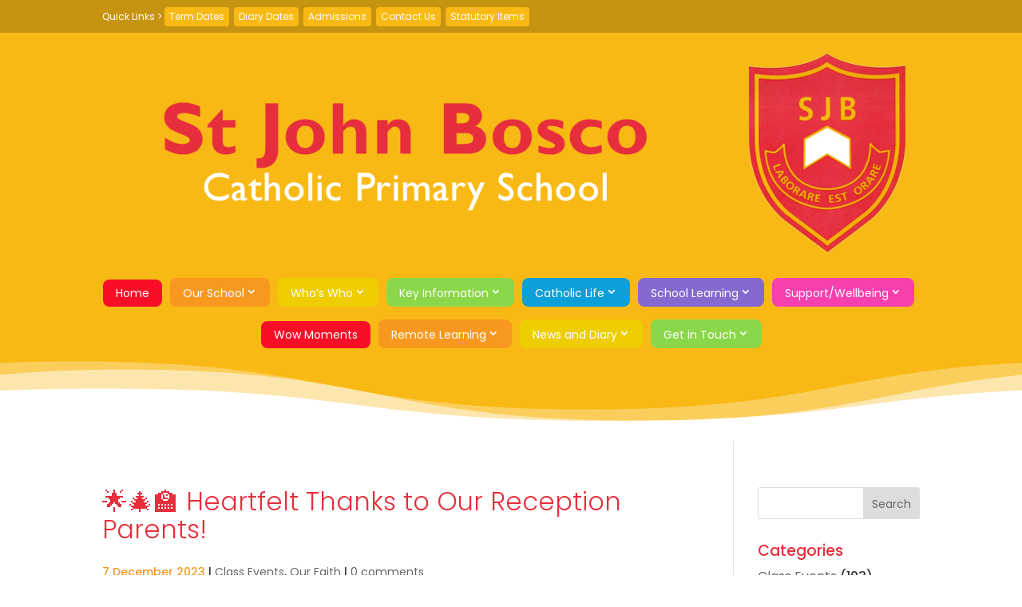

--- FILE ---
content_type: text/css
request_url: https://www.st-johnbosco.sandwell.sch.uk/wp-content/et-cache/global/et-divi-customizer-global.min.css?ver=1767524537
body_size: 15639
content:
body,.et_pb_column_1_2 .et_quote_content blockquote cite,.et_pb_column_1_2 .et_link_content a.et_link_main_url,.et_pb_column_1_3 .et_quote_content blockquote cite,.et_pb_column_3_8 .et_quote_content blockquote cite,.et_pb_column_1_4 .et_quote_content blockquote cite,.et_pb_blog_grid .et_quote_content blockquote cite,.et_pb_column_1_3 .et_link_content a.et_link_main_url,.et_pb_column_3_8 .et_link_content a.et_link_main_url,.et_pb_column_1_4 .et_link_content a.et_link_main_url,.et_pb_blog_grid .et_link_content a.et_link_main_url,body .et_pb_bg_layout_light .et_pb_post p,body .et_pb_bg_layout_dark .et_pb_post p{font-size:16px}.et_pb_slide_content,.et_pb_best_value{font-size:18px}body{color:#333333}h1,h2,h3,h4,h5,h6{color:#e72e3c}body{line-height:1.5em}#et_search_icon:hover,.mobile_menu_bar:before,.mobile_menu_bar:after,.et_toggle_slide_menu:after,.et-social-icon a:hover,.et_pb_sum,.et_pb_pricing li a,.et_pb_pricing_table_button,.et_overlay:before,.entry-summary p.price ins,.et_pb_member_social_links a:hover,.et_pb_widget li a:hover,.et_pb_filterable_portfolio .et_pb_portfolio_filters li a.active,.et_pb_filterable_portfolio .et_pb_portofolio_pagination ul li a.active,.et_pb_gallery .et_pb_gallery_pagination ul li a.active,.wp-pagenavi span.current,.wp-pagenavi a:hover,.nav-single a,.tagged_as a,.posted_in a{color:#e72e3c}.et_pb_contact_submit,.et_password_protected_form .et_submit_button,.et_pb_bg_layout_light .et_pb_newsletter_button,.comment-reply-link,.form-submit .et_pb_button,.et_pb_bg_layout_light .et_pb_promo_button,.et_pb_bg_layout_light .et_pb_more_button,.et_pb_contact p input[type="checkbox"]:checked+label i:before,.et_pb_bg_layout_light.et_pb_module.et_pb_button{color:#e72e3c}.footer-widget h4{color:#e72e3c}.et-search-form,.nav li ul,.et_mobile_menu,.footer-widget li:before,.et_pb_pricing li:before,blockquote{border-color:#e72e3c}.et_pb_counter_amount,.et_pb_featured_table .et_pb_pricing_heading,.et_quote_content,.et_link_content,.et_audio_content,.et_pb_post_slider.et_pb_bg_layout_dark,.et_slide_in_menu_container,.et_pb_contact p input[type="radio"]:checked+label i:before{background-color:#e72e3c}a{color:#6184bf}#main-header,#main-header .nav li ul,.et-search-form,#main-header .et_mobile_menu{background-color:#f9b915}.nav li ul{border-color:#ffffff}.et_secondary_nav_enabled #page-container #top-header{background-color:#c79411!important}#et-secondary-nav li ul{background-color:#c79411}.et_header_style_centered .mobile_nav .select_page,.et_header_style_split .mobile_nav .select_page,.et_nav_text_color_light #top-menu>li>a,.et_nav_text_color_dark #top-menu>li>a,#top-menu a,.et_mobile_menu li a,.et_nav_text_color_light .et_mobile_menu li a,.et_nav_text_color_dark .et_mobile_menu li a,#et_search_icon:before,.et_search_form_container input,span.et_close_search_field:after,#et-top-navigation .et-cart-info{color:#ffffff}.et_search_form_container input::-moz-placeholder{color:#ffffff}.et_search_form_container input::-webkit-input-placeholder{color:#ffffff}.et_search_form_container input:-ms-input-placeholder{color:#ffffff}#top-menu li.current-menu-ancestor>a,#top-menu li.current-menu-item>a,#top-menu li.current_page_item>a{color:#ffffff}#main-footer{background-color:#c79411}#main-footer .footer-widget h4,#main-footer .widget_block h1,#main-footer .widget_block h2,#main-footer .widget_block h3,#main-footer .widget_block h4,#main-footer .widget_block h5,#main-footer .widget_block h6{color:#e72e3c}.footer-widget li:before{border-color:#e72e3c}#footer-widgets .footer-widget li:before{top:10.6px}#et-footer-nav{background-color:#c79411}.bottom-nav,.bottom-nav a,.bottom-nav li.current-menu-item a{color:#ffffff}#et-footer-nav .bottom-nav li.current-menu-item a{color:#ffffff}#footer-bottom{background-color:#7d5d0b}#footer-info,#footer-info a{color:#ffffff}#footer-info{font-size:12px}body .et_pb_button{border-width:1px!important;border-radius:16px}body.et_pb_button_helper_class .et_pb_button,body.et_pb_button_helper_class .et_pb_module.et_pb_button{}h1,h2,h3,h4,h5,h6,.et_quote_content blockquote p,.et_pb_slide_description .et_pb_slide_title{line-height:1.1em}@media only screen and (min-width:981px){.et_pb_section{padding:1% 0}.et_pb_fullwidth_section{padding:0}.et_pb_row{padding:1% 0}.et_header_style_centered #logo{max-height:54%}.et_pb_svg_logo.et_header_style_centered #logo{height:54%}.et_header_style_centered.et_hide_primary_logo #main-header:not(.et-fixed-header) .logo_container,.et_header_style_centered.et_hide_fixed_logo #main-header.et-fixed-header .logo_container{height:11.88px}.et_fixed_nav #page-container .et-fixed-header#top-header{background-color:#c79411!important}.et_fixed_nav #page-container .et-fixed-header#top-header #et-secondary-nav li ul{background-color:#c79411}.et-fixed-header #top-menu a,.et-fixed-header #et_search_icon:before,.et-fixed-header #et_top_search .et-search-form input,.et-fixed-header .et_search_form_container input,.et-fixed-header .et_close_search_field:after,.et-fixed-header #et-top-navigation .et-cart-info{color:#ffffff!important}.et-fixed-header .et_search_form_container input::-moz-placeholder{color:#ffffff!important}.et-fixed-header .et_search_form_container input::-webkit-input-placeholder{color:#ffffff!important}.et-fixed-header .et_search_form_container input:-ms-input-placeholder{color:#ffffff!important}.et-fixed-header #top-menu li.current-menu-ancestor>a,.et-fixed-header #top-menu li.current-menu-item>a,.et-fixed-header #top-menu li.current_page_item>a{color:#ffffff!important}}@media only screen and (min-width:1350px){.et_pb_row{padding:13px 0}.et_pb_section{padding:13px 0}.single.et_pb_pagebuilder_layout.et_full_width_page .et_post_meta_wrapper{padding-top:40px}.et_pb_fullwidth_section{padding:0}}h1,h1.et_pb_contact_main_title,.et_pb_title_container h1{font-size:32px}h2,.product .related h2,.et_pb_column_1_2 .et_quote_content blockquote p{font-size:27px}h3{font-size:23px}h4,.et_pb_circle_counter h3,.et_pb_number_counter h3,.et_pb_column_1_3 .et_pb_post h2,.et_pb_column_1_4 .et_pb_post h2,.et_pb_blog_grid h2,.et_pb_column_1_3 .et_quote_content blockquote p,.et_pb_column_3_8 .et_quote_content blockquote p,.et_pb_column_1_4 .et_quote_content blockquote p,.et_pb_blog_grid .et_quote_content blockquote p,.et_pb_column_1_3 .et_link_content h2,.et_pb_column_3_8 .et_link_content h2,.et_pb_column_1_4 .et_link_content h2,.et_pb_blog_grid .et_link_content h2,.et_pb_column_1_3 .et_audio_content h2,.et_pb_column_3_8 .et_audio_content h2,.et_pb_column_1_4 .et_audio_content h2,.et_pb_blog_grid .et_audio_content h2,.et_pb_column_3_8 .et_pb_audio_module_content h2,.et_pb_column_1_3 .et_pb_audio_module_content h2,.et_pb_gallery_grid .et_pb_gallery_item h3,.et_pb_portfolio_grid .et_pb_portfolio_item h2,.et_pb_filterable_portfolio_grid .et_pb_portfolio_item h2{font-size:19px}h5{font-size:16px}h6{font-size:15px}.et_pb_slide_description .et_pb_slide_title{font-size:48px}.et_pb_gallery_grid .et_pb_gallery_item h3,.et_pb_portfolio_grid .et_pb_portfolio_item h2,.et_pb_filterable_portfolio_grid .et_pb_portfolio_item h2,.et_pb_column_1_4 .et_pb_audio_module_content h2{font-size:16px}@media only screen and (max-width:980px){.et_pb_section{padding:0px 0}.et_pb_section.et_pb_fullwidth_section{padding:0}.et_pb_row,.et_pb_column .et_pb_row_inner{padding:11px 0}}	h1,h2,h3,h4,h5,h6{font-family:'Poppins',Helvetica,Arial,Lucida,sans-serif}body,input,textarea,select{font-family:'Poppins',Helvetica,Arial,Lucida,sans-serif}#main-header{z-index:1000!important;box-shadow:none!important}h1,h2,h3{color:#E72E3C!important;padding:0px!important;margin:0px!important;font-weight:300!important}h1{padding-bottom:24px!important}h2{font-size:170%!important;padding-top:24px!important;padding-bottom:24px!important}h3{font-size:130%;padding-top:12px!important;padding-bottom:24px!important}a{color:#0000FF;text-decoration:none;font-weight:normal}a:hover,a:focus{color:#FF0000;text-decoration:underline}.pdf::after,.pdfs li a::after{content:"PDF";font-size:60%;color:#FFFFFF;background-color:#FF0000;margin-left:8px;padding:1px 2px}.ext::after,.exts li a::after{content:url(/wp-content/uploads/2019/02/ext.png);padding-left:4px}.smalltext{font-size:80%}.smallred{font-size:80%;color:#F80E27}.tick{list-style-image:url(/wp-content/uploads/2018/09/d-bullet.png)}.tickplus{margin-top:16px;list-style-image:url(/wp-content/uploads/2018/09/d-bullet.png)}.addpad{margin-top:2px}.tj-imageborder img,.tj-blurb img{border-radius:16px 16px 16px 16px;border-style:solid;border-width:1px;border-color:#999999}.tj-blurb h4,.tj-blurbnoborder h4{font-size:14px;color:#C79411;line-height:1.2em;text-align:center}#main-content ul.addpad{padding-top:16px}.vision{font-size:140%;font-style:italic;color:#F9B915;text-align:center;padding-bottom:40px}.vision strong{color:#CC0000;font-weight:bold}.footer-vision{font-size:180%;font-style:italic;font-weight:bold;color:#E72E3C;text-align:center}.safeguarding-homebox{padding:0px 0px 6px;margin:0px 0px 24px;border:1px solid #E72E3C;border-radius:16px;overflow:hidden;text-align:center}.safeguarding-homebox h1{margin:0px;padding:6px!important;font-size:120%;background-color:#E72E3C;color:#FFFFFF!important}.safeguarding-homebox p{padding:10px;margin:0px}.tjmac h2{color:#FFFFFF!important;padding-bottom:8px!important}.tjmac p{font-size:80%;color:#FFFFFF}.tjmac a{color:#FFFFFF}#main-content .et_pb_button:hover{text-decoration:none!important}#top-menu a{border-radius:8px;margin-bottom:16px;padding:10px 16px!important}#top-menu a:hover{color:#000000!important;opacity:1!important}#top-menu a:active{color:#FFFFFF!important}#top-menu ul.submenu{padding:0px!important;margin:0px!important}#top-menu ul.sub-menu a{padding:6px 0px 4px 10px!important;margin:0px 0px 6px!important}ul#top-menu li.menu-item:not(:last-child){padding-right:6px!important}#top-menu .menu-item-has-children>a:first-child:after{position:relative!important}#top-menu li.menucol1 a,#mobile_menu li.menucol1{background-color:#F80E27!important}#top-menu li.menucol2 a,#mobile_menu li.menucol2{background-color:#F8981F!important}#top-menu li.menucol3 a,#mobile_menu li.menucol3{background-color:#EECE00!important}#top-menu li.menucol4 a,#mobile_menu li.menucol4{background-color:#8AD749!important}#top-menu li.menucol5 a,#mobile_menu li.menucol5{background-color:#0D9FD8!important}#top-menu li.menucol6 a,#mobile_menu li.menucol6{background-color:#8569CF!important}#top-menu li.menucol7 a,#mobile_menu li.menucol7{background-color:#F640AE!important}#mobile_menu a:hover{color:#000000!important;opacity:1!important}#mobile_menu li:not([id]){display:none!important}.mobile_nav{margin-top:-40px}div.mobile_nav.opened .mobile_menu_bar:before{font-family:"ETmodules";content:"\4d"}@media (max-width:980px){#page-container{padding-top:0px!important}}@media (max-width:980px){#logo{max-width:100%!important;max-height:90%!important}}@media (max-width:980px){#mainheader{top:4%!important}}@media (max-width:980px){#et-top-navigation{padding-top:5px!important}}.et_header_style_split .mobile_menu_bar,.et_header_style_left .mobile_menu_bar{padding-bottom:5px}@media (max-width:980px){#et-secondary-menu{display:none}}#et-secondary-menu{float:none;color:#FFFFFF;font-weight:normal;padding:0px!important}#et-secondary-menu ul::before{content:"Quick Links  >  ";display:block;float:left;position:relative;margin-top:0px;padding-top:6px}#et-secondary-menu .menu li{margin:0px!important}#et-secondary-menu ul li a{color:#FFFFFF;border-radius:4px;background-color:#F9B915!important;text-decoration:none;display:block;position:relative;width:auto;padding:6px!important;margin:0px 0px 6px 3px!important;float:left}#et-secondary-menu a:hover{color:#FFFFFF!important;background-color:#7D5D0B!important}.tjbottommenu{font-size:80%;font-weight:normal;color:#FFFFFF}.tjbottommenu p{padding:0px;margin:0px;line-height:1.3}.tjbottommenu p.menuitem a{color:#FFFFFF}.tjbottommenu p.menuitem a:hover{color:#FFFFFF;text-decoration:underline}.tjbottommenu p.menugap{padding-top:18px}.tjbottommenu p.menuhead{color:#7D5D0B;font-weight:bold;padding-bottom:6px}.tjbottommenu p.menuhead::before{content:"- "}.tjbottommenu p.menuhead::after{content:" -"}.tjbottommenu img{border:none;padding:0px 6px}.bottom-nav{float:none!important;text-align:center!important;text-transform:uppercase}ul.bottom-nav li.menu-item:last-child{padding-right:0px!important}.bottom-nav a:hover{color:#FFFFFF!important;text-decoration:underline}#footer-info{width:100%;margin:0 auto;text-align:center!important;font-size:80%;font-weight:normal;color:#CCCCCC}#footer-info a{color:#FFFFFF;font-weight:normal}#footer-info a:hover{color:#FFFFFF;text-decoration:underline}@media only screen and (min-width:980px){#footer-bottom .et-social-icons{margin-bottom:-28px}}.postanote{padding:0px 0px 6px;margin:12px 0px 24px;border:1px solid #C00000;border-radius:16px;overflow:hidden}.postanote h1{margin:0px;padding:6px!important;font-size:120%;text-align:center;background-color:#C00000!important;color:#FFFFFF!important}.postanote p{padding:10px;margin:0px}.pt-cv-view .pt-cv-readmore{background-color:#F9B915!important;border:none!important}.pt-cv-view .pt-cv-readmore:hover{background-color:#C79411!important}.pt-cv-view .pt-cv-thumbnail{border:1px solid #E72E3C;border-radius:16px}.pt-cv-view .pt-cv-title{color:#999999!important}.tj-roundedborders img{border:1px solid #CCCCCC;border-radius:16px}.tj-centreimage{margin-left:auto!important;margin-right:auto!important;text-align:center}.tj-parentpay img{border-radius:16px}@media only screen and (min-width:981px){.et_pb_posts .et_pb_post img,.et_pb_posts .et_overlay{height:180px!important;width:240px;float:right;left:0;margin-left:25px;margin-top:40px}}.et_pb_post .published{color:#F8981F!important}#main-content .et_pb_button:hover{text-decoration:none!important}.responsive-map{overflow:hidden;padding-bottom:50%;position:relative;height:0}.responsive-map iframe{left:0;top:0;height:100%;width:100%;position:absolute}@media only screen and (max-width:980px){.flip{display:-webkit-flex;-webkit-flex-direction:column-reverse;display:flex;flex-direction:column-reverse!important}}.twitterbox{margin:0px auto;width:auto;max-width:510px;height:480px;background-color:#FFFFFF;border:solid 1px #E72E3C;border-radius:16px;padding:4px 4px 0px 4px;overflow:hidden}body.page-id-23 .et_pb_module.et_pb_widget_area .et_pb_widget{width:100%!important}.mec-booking-button{display:none}ul.mec-event-sharing{display:none}.mec-color{color:#E72E3C!important}.mec-wrap{padding-left:6px!important}html a.orange-btn-hover{background-color:#f9b915!important;color:#ffffff!important}html a.orange-btn-hover:hover{background-color:#C79411!important;border-color:#F06D2D!important}html span.orange-btn-hover{background-color:#C79411!important;color:#ffffff!important}html a.orange-link-wrapper .orange-vacancy-title{color:#E72E3C!important}html a.orange-link-wrapper .orange-vacancy-icon{color:#E72E3C!important}html .orange-vacancy-link{color:#E72E3C!important}html .orange-vacancy-div-bg{background-color:#E72E3C!important}.gv-homebox{padding:0px 0px 6px;margin:12px 0px 24px;border:1px solid #0F75BC;border-radius:16px;overflow:hidden;text-align:center}.gv-homebox h1{margin:0px;padding:6px!important;font-size:120%;background-color:#0F75BC;color:#FFFFFF!important}.gv-homebox p{padding:10px;margin:0px}.gv-current{font-size:140%;color:#0F75BC!important}.gv1{color:#0B9444;font-weight:bold}.gv2{color:#E90C23;font-weight:bold}.gv3{color:#056839;font-weight:bold}.gv4{color:#652B91;font-weight:bold}.gv5{color:#F15622;font-weight:bold}.gv6{color:#535355;font-weight:bold}.gv7{color:#0F75BC;font-weight:bold}.gv8{color:#fCB040;font-weight:bold}